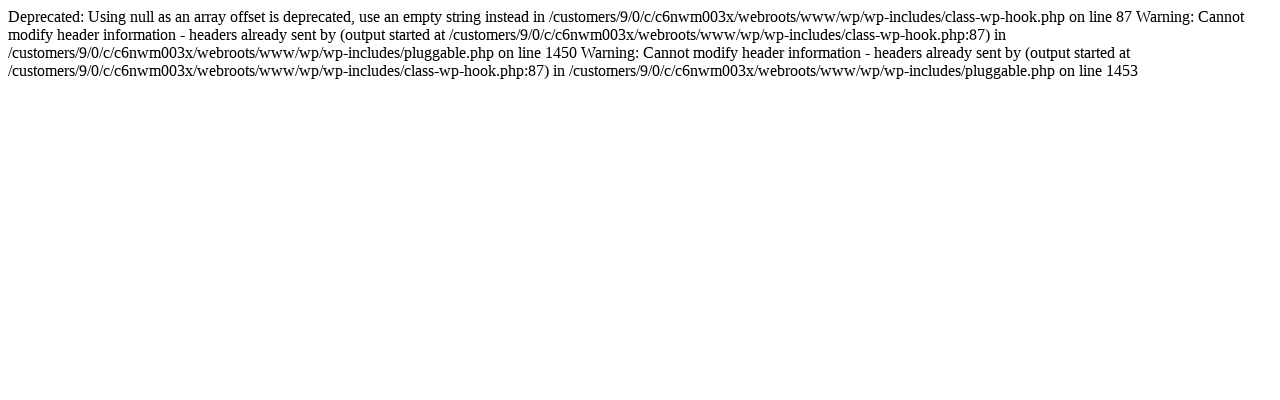

--- FILE ---
content_type: text/html; charset=UTF-8
request_url: http://www.falufotoklubb.se/passepartout-skarare-svart-ord-det-dar/
body_size: 245
content:

Deprecated: Using null as an array offset is deprecated, use an empty string instead in /customers/9/0/c/c6nwm003x/webroots/www/wp/wp-includes/class-wp-hook.php on line 87

Warning: Cannot modify header information - headers already sent by (output started at /customers/9/0/c/c6nwm003x/webroots/www/wp/wp-includes/class-wp-hook.php:87) in /customers/9/0/c/c6nwm003x/webroots/www/wp/wp-includes/pluggable.php on line 1450

Warning: Cannot modify header information - headers already sent by (output started at /customers/9/0/c/c6nwm003x/webroots/www/wp/wp-includes/class-wp-hook.php:87) in /customers/9/0/c/c6nwm003x/webroots/www/wp/wp-includes/pluggable.php on line 1453
